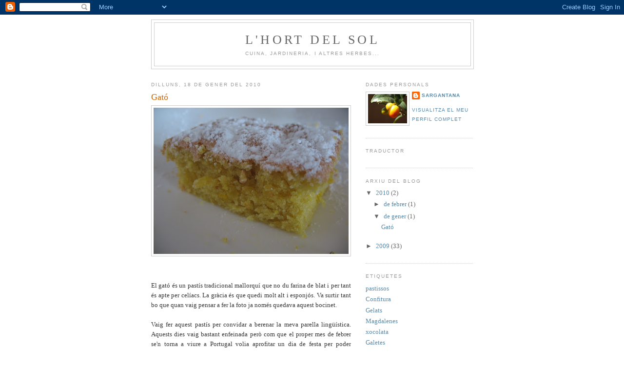

--- FILE ---
content_type: text/html; charset=UTF-8
request_url: https://hortdelsol.blogspot.com/2010/01/gato.html
body_size: 15418
content:
<!DOCTYPE html>
<html dir='ltr'>
<head>
<link href='https://www.blogger.com/static/v1/widgets/2944754296-widget_css_bundle.css' rel='stylesheet' type='text/css'/>
<meta content='text/html; charset=UTF-8' http-equiv='Content-Type'/>
<meta content='blogger' name='generator'/>
<link href='https://hortdelsol.blogspot.com/favicon.ico' rel='icon' type='image/x-icon'/>
<link href='http://hortdelsol.blogspot.com/2010/01/gato.html' rel='canonical'/>
<link rel="alternate" type="application/atom+xml" title="L&#39;Hort del Sol - Atom" href="https://hortdelsol.blogspot.com/feeds/posts/default" />
<link rel="alternate" type="application/rss+xml" title="L&#39;Hort del Sol - RSS" href="https://hortdelsol.blogspot.com/feeds/posts/default?alt=rss" />
<link rel="service.post" type="application/atom+xml" title="L&#39;Hort del Sol - Atom" href="https://www.blogger.com/feeds/8722665415389652473/posts/default" />

<link rel="alternate" type="application/atom+xml" title="L&#39;Hort del Sol - Atom" href="https://hortdelsol.blogspot.com/feeds/2764420373200411765/comments/default" />
<!--Can't find substitution for tag [blog.ieCssRetrofitLinks]-->
<link href='https://blogger.googleusercontent.com/img/b/R29vZ2xl/AVvXsEgQIb58IXazXQmH5mjFb4PE4bc5fR6zTxwu0l7NSXiszkn1MGm5fWuOsrs2Z6hYqbW0ODFWotG0Si9nGARZKLMoOwgxRBZk0QIC1pyJIws5P0kAVvcF9yLsGw7UrrBGhBISWQj537g_Ww/s400/Noces+010.jpg' rel='image_src'/>
<meta content='http://hortdelsol.blogspot.com/2010/01/gato.html' property='og:url'/>
<meta content='Gató' property='og:title'/>
<meta content='El gató és un pastís tradicional mallorquí que no du farina de blat i per tant és apte per celíacs. La gràcia és que quedi molt alt i esponj...' property='og:description'/>
<meta content='https://blogger.googleusercontent.com/img/b/R29vZ2xl/AVvXsEgQIb58IXazXQmH5mjFb4PE4bc5fR6zTxwu0l7NSXiszkn1MGm5fWuOsrs2Z6hYqbW0ODFWotG0Si9nGARZKLMoOwgxRBZk0QIC1pyJIws5P0kAVvcF9yLsGw7UrrBGhBISWQj537g_Ww/w1200-h630-p-k-no-nu/Noces+010.jpg' property='og:image'/>
<title>L'Hort del Sol: Gató</title>
<style id='page-skin-1' type='text/css'><!--
/*
-----------------------------------------------
Blogger Template Style
Name:     Minima
Date:     26 Feb 2004
Updated by: Blogger Team
----------------------------------------------- */
/* Use this with templates/template-twocol.html */
body {
background:#ffffff;
margin:0;
color:#333333;
font:x-small Georgia Serif;
font-size/* */:/**/small;
font-size: /**/small;
text-align: center;
}
a:link {
color:#5588aa;
text-decoration:none;
}
a:visited {
color:#999999;
text-decoration:none;
}
a:hover {
color:#cc6600;
text-decoration:underline;
}
a img {
border-width:0;
}
/* Header
-----------------------------------------------
*/
#header-wrapper {
width:660px;
margin:0 auto 10px;
border:1px solid #cccccc;
}
#header-inner {
background-position: center;
margin-left: auto;
margin-right: auto;
}
#header {
margin: 5px;
border: 1px solid #cccccc;
text-align: center;
color:#666666;
}
#header h1 {
margin:5px 5px 0;
padding:15px 20px .25em;
line-height:1.2em;
text-transform:uppercase;
letter-spacing:.2em;
font: normal normal 200% Georgia, Serif;
}
#header a {
color:#666666;
text-decoration:none;
}
#header a:hover {
color:#666666;
}
#header .description {
margin:0 5px 5px;
padding:0 20px 15px;
max-width:700px;
text-transform:uppercase;
letter-spacing:.2em;
line-height: 1.4em;
font: normal normal 78% 'Trebuchet MS', Trebuchet, Arial, Verdana, Sans-serif;
color: #999999;
}
#header img {
margin-left: auto;
margin-right: auto;
}
/* Outer-Wrapper
----------------------------------------------- */
#outer-wrapper {
width: 660px;
margin:0 auto;
padding:10px;
text-align:left;
font: normal normal 100% Georgia, Serif;
}
#main-wrapper {
width: 410px;
float: left;
word-wrap: break-word; /* fix for long text breaking sidebar float in IE */
overflow: hidden;     /* fix for long non-text content breaking IE sidebar float */
}
#sidebar-wrapper {
width: 220px;
float: right;
word-wrap: break-word; /* fix for long text breaking sidebar float in IE */
overflow: hidden;      /* fix for long non-text content breaking IE sidebar float */
}
/* Headings
----------------------------------------------- */
h2 {
margin:1.5em 0 .75em;
font:normal normal 78% 'Trebuchet MS',Trebuchet,Arial,Verdana,Sans-serif;
line-height: 1.4em;
text-transform:uppercase;
letter-spacing:.2em;
color:#999999;
}
/* Posts
-----------------------------------------------
*/
h2.date-header {
margin:1.5em 0 .5em;
}
.post {
margin:.5em 0 1.5em;
border-bottom:1px dotted #cccccc;
padding-bottom:1.5em;
}
.post h3 {
margin:.25em 0 0;
padding:0 0 4px;
font-size:140%;
font-weight:normal;
line-height:1.4em;
color:#cc6600;
}
.post h3 a, .post h3 a:visited, .post h3 strong {
display:block;
text-decoration:none;
color:#cc6600;
font-weight:normal;
}
.post h3 strong, .post h3 a:hover {
color:#333333;
}
.post-body {
margin:0 0 .75em;
line-height:1.6em;
}
.post-body blockquote {
line-height:1.3em;
}
.post-footer {
margin: .75em 0;
color:#999999;
text-transform:uppercase;
letter-spacing:.1em;
font: normal normal 78% 'Trebuchet MS', Trebuchet, Arial, Verdana, Sans-serif;
line-height: 1.4em;
}
.comment-link {
margin-left:.6em;
}
.post img, table.tr-caption-container {
padding:4px;
border:1px solid #cccccc;
}
.tr-caption-container img {
border: none;
padding: 0;
}
.post blockquote {
margin:1em 20px;
}
.post blockquote p {
margin:.75em 0;
}
/* Comments
----------------------------------------------- */
#comments h4 {
margin:1em 0;
font-weight: bold;
line-height: 1.4em;
text-transform:uppercase;
letter-spacing:.2em;
color: #999999;
}
#comments-block {
margin:1em 0 1.5em;
line-height:1.6em;
}
#comments-block .comment-author {
margin:.5em 0;
}
#comments-block .comment-body {
margin:.25em 0 0;
}
#comments-block .comment-footer {
margin:-.25em 0 2em;
line-height: 1.4em;
text-transform:uppercase;
letter-spacing:.1em;
}
#comments-block .comment-body p {
margin:0 0 .75em;
}
.deleted-comment {
font-style:italic;
color:gray;
}
#blog-pager-newer-link {
float: left;
}
#blog-pager-older-link {
float: right;
}
#blog-pager {
text-align: center;
}
.feed-links {
clear: both;
line-height: 2.5em;
}
/* Sidebar Content
----------------------------------------------- */
.sidebar {
color: #666666;
line-height: 1.5em;
}
.sidebar ul {
list-style:none;
margin:0 0 0;
padding:0 0 0;
}
.sidebar li {
margin:0;
padding-top:0;
padding-right:0;
padding-bottom:.25em;
padding-left:15px;
text-indent:-15px;
line-height:1.5em;
}
.sidebar .widget, .main .widget {
border-bottom:1px dotted #cccccc;
margin:0 0 1.5em;
padding:0 0 1.5em;
}
.main .Blog {
border-bottom-width: 0;
}
/* Profile
----------------------------------------------- */
.profile-img {
float: left;
margin-top: 0;
margin-right: 5px;
margin-bottom: 5px;
margin-left: 0;
padding: 4px;
border: 1px solid #cccccc;
}
.profile-data {
margin:0;
text-transform:uppercase;
letter-spacing:.1em;
font: normal normal 78% 'Trebuchet MS', Trebuchet, Arial, Verdana, Sans-serif;
color: #999999;
font-weight: bold;
line-height: 1.6em;
}
.profile-datablock {
margin:.5em 0 .5em;
}
.profile-textblock {
margin: 0.5em 0;
line-height: 1.6em;
}
.profile-link {
font: normal normal 78% 'Trebuchet MS', Trebuchet, Arial, Verdana, Sans-serif;
text-transform: uppercase;
letter-spacing: .1em;
}
/* Footer
----------------------------------------------- */
#footer {
width:660px;
clear:both;
margin:0 auto;
padding-top:15px;
line-height: 1.6em;
text-transform:uppercase;
letter-spacing:.1em;
text-align: center;
}

--></style>
<link href='https://www.blogger.com/dyn-css/authorization.css?targetBlogID=8722665415389652473&amp;zx=bd91b598-2f25-47da-a7a5-a210328e717a' media='none' onload='if(media!=&#39;all&#39;)media=&#39;all&#39;' rel='stylesheet'/><noscript><link href='https://www.blogger.com/dyn-css/authorization.css?targetBlogID=8722665415389652473&amp;zx=bd91b598-2f25-47da-a7a5-a210328e717a' rel='stylesheet'/></noscript>
<meta name='google-adsense-platform-account' content='ca-host-pub-1556223355139109'/>
<meta name='google-adsense-platform-domain' content='blogspot.com'/>

</head>
<body>
<div class='navbar section' id='navbar'><div class='widget Navbar' data-version='1' id='Navbar1'><script type="text/javascript">
    function setAttributeOnload(object, attribute, val) {
      if(window.addEventListener) {
        window.addEventListener('load',
          function(){ object[attribute] = val; }, false);
      } else {
        window.attachEvent('onload', function(){ object[attribute] = val; });
      }
    }
  </script>
<div id="navbar-iframe-container"></div>
<script type="text/javascript" src="https://apis.google.com/js/platform.js"></script>
<script type="text/javascript">
      gapi.load("gapi.iframes:gapi.iframes.style.bubble", function() {
        if (gapi.iframes && gapi.iframes.getContext) {
          gapi.iframes.getContext().openChild({
              url: 'https://www.blogger.com/navbar/8722665415389652473?po\x3d2764420373200411765\x26origin\x3dhttps://hortdelsol.blogspot.com',
              where: document.getElementById("navbar-iframe-container"),
              id: "navbar-iframe"
          });
        }
      });
    </script><script type="text/javascript">
(function() {
var script = document.createElement('script');
script.type = 'text/javascript';
script.src = '//pagead2.googlesyndication.com/pagead/js/google_top_exp.js';
var head = document.getElementsByTagName('head')[0];
if (head) {
head.appendChild(script);
}})();
</script>
</div></div>
<div id='outer-wrapper'><div id='wrap2'>
<!-- skip links for text browsers -->
<span id='skiplinks' style='display:none;'>
<a href='#main'>skip to main </a> |
      <a href='#sidebar'>skip to sidebar</a>
</span>
<div id='header-wrapper'>
<div class='header section' id='header'><div class='widget Header' data-version='1' id='Header1'>
<div id='header-inner'>
<div class='titlewrapper'>
<h1 class='title'>
<a href='https://hortdelsol.blogspot.com/'>
L'Hort del Sol
</a>
</h1>
</div>
<div class='descriptionwrapper'>
<p class='description'><span>Cuina, jardineria, i altres herbes...</span></p>
</div>
</div>
</div></div>
</div>
<div id='content-wrapper'>
<div id='crosscol-wrapper' style='text-align:center'>
<div class='crosscol no-items section' id='crosscol'></div>
</div>
<div id='main-wrapper'>
<div class='main section' id='main'><div class='widget Blog' data-version='1' id='Blog1'>
<div class='blog-posts hfeed'>

          <div class="date-outer">
        
<h2 class='date-header'><span>dilluns, 18 de gener del 2010</span></h2>

          <div class="date-posts">
        
<div class='post-outer'>
<div class='post hentry uncustomized-post-template' itemprop='blogPost' itemscope='itemscope' itemtype='http://schema.org/BlogPosting'>
<meta content='https://blogger.googleusercontent.com/img/b/R29vZ2xl/AVvXsEgQIb58IXazXQmH5mjFb4PE4bc5fR6zTxwu0l7NSXiszkn1MGm5fWuOsrs2Z6hYqbW0ODFWotG0Si9nGARZKLMoOwgxRBZk0QIC1pyJIws5P0kAVvcF9yLsGw7UrrBGhBISWQj537g_Ww/s400/Noces+010.jpg' itemprop='image_url'/>
<meta content='8722665415389652473' itemprop='blogId'/>
<meta content='2764420373200411765' itemprop='postId'/>
<a name='2764420373200411765'></a>
<h3 class='post-title entry-title' itemprop='name'>
Gató
</h3>
<div class='post-header'>
<div class='post-header-line-1'></div>
</div>
<div class='post-body entry-content' id='post-body-2764420373200411765' itemprop='description articleBody'>
<a href="https://blogger.googleusercontent.com/img/b/R29vZ2xl/AVvXsEgQIb58IXazXQmH5mjFb4PE4bc5fR6zTxwu0l7NSXiszkn1MGm5fWuOsrs2Z6hYqbW0ODFWotG0Si9nGARZKLMoOwgxRBZk0QIC1pyJIws5P0kAVvcF9yLsGw7UrrBGhBISWQj537g_Ww/s1600-h/Noces+010.jpg" onblur="try {parent.deselectBloggerImageGracefully();} catch(e) {}"><img alt="" border="0" id="BLOGGER_PHOTO_ID_5428197732661012578" src="https://blogger.googleusercontent.com/img/b/R29vZ2xl/AVvXsEgQIb58IXazXQmH5mjFb4PE4bc5fR6zTxwu0l7NSXiszkn1MGm5fWuOsrs2Z6hYqbW0ODFWotG0Si9nGARZKLMoOwgxRBZk0QIC1pyJIws5P0kAVvcF9yLsGw7UrrBGhBISWQj537g_Ww/s400/Noces+010.jpg" style="margin: 0px auto 10px; display: block; text-align: center; cursor: pointer; width: 400px; height: 300px;" /></a><br /><div style="text-align: justify;"><br />El gató és un pastís tradicional mallorquí que no du farina de blat i per tant és apte per celíacs. La gràcia és que quedi molt alt i esponjós. Va surtir tant bo que quan vaig pensar a fer la foto ja només quedava aquest bocinet.<br /><br />Vaig fer aquest pastís per convidar a berenar la meva parella lingüística.  Aquests dies vaig bastant enfeinada però com que el proper mes de febrer se'n torna a viure a Portugal volia aprofitar un dia de festa per poder passaruna bona estona parlant tranquil&#183;lament per si no teníem temps de tornar a quedar.<br /><br />Ingredients:<br />200 grams de farina d'ametla<br />200 grams de sucre<br />6 ous<br />la pell d'una llimona ratllada<br />1 culleradeta de llevat de París<br /><br />Primer de tot hem de separar els blanc del vermell d'ou. Mesclarem el sucre amb els vermells fins que quedi con una crema i hi afegirem l'ametla picada i la pell de llimona ratllada. i el  llevat Llavors hem de pujar els blancs a punt de neu i mesclar-ho amb la resta mirant que no baixin els blancs. Ho hem de coure entre 20 minuts i mitja hora amb el forn a 180 graus.<br /><br />El gató se sol menjar acompanyat de gelat. Com que aquest dies fa bastant de fred el vaig acompanyar amb un te de llimona ben calentó. El te de llimona és una beguda típica de Portugal, hauré de penjar la recepta un altre dia perquè és boníssim.<br /></div>
<div style='clear: both;'></div>
</div>
<div class='post-footer'>
<div class='post-footer-line post-footer-line-1'>
<span class='post-author vcard'>
Publicat per
<span class='fn' itemprop='author' itemscope='itemscope' itemtype='http://schema.org/Person'>
<meta content='https://www.blogger.com/profile/03843085264127322803' itemprop='url'/>
<a class='g-profile' href='https://www.blogger.com/profile/03843085264127322803' rel='author' title='author profile'>
<span itemprop='name'>Sargantana</span>
</a>
</span>
</span>
<span class='post-timestamp'>
a
<meta content='http://hortdelsol.blogspot.com/2010/01/gato.html' itemprop='url'/>
<a class='timestamp-link' href='https://hortdelsol.blogspot.com/2010/01/gato.html' rel='bookmark' title='permanent link'><abbr class='published' itemprop='datePublished' title='2010-01-18T21:35:00+01:00'>21:35</abbr></a>
</span>
<span class='post-comment-link'>
</span>
<span class='post-icons'>
<span class='item-action'>
<a href='https://www.blogger.com/email-post/8722665415389652473/2764420373200411765' title='Enviar missatge per correu electrònic'>
<img alt='' class='icon-action' height='13' src='https://resources.blogblog.com/img/icon18_email.gif' width='18'/>
</a>
</span>
<span class='item-control blog-admin pid-958811456'>
<a href='https://www.blogger.com/post-edit.g?blogID=8722665415389652473&postID=2764420373200411765&from=pencil' title='Modificar el missatge'>
<img alt='' class='icon-action' height='18' src='https://resources.blogblog.com/img/icon18_edit_allbkg.gif' width='18'/>
</a>
</span>
</span>
<div class='post-share-buttons goog-inline-block'>
</div>
</div>
<div class='post-footer-line post-footer-line-2'>
<span class='post-labels'>
Etiquetes de comentaris:
<a href='https://hortdelsol.blogspot.com/search/label/pastissos' rel='tag'>pastissos</a>
</span>
</div>
<div class='post-footer-line post-footer-line-3'>
<span class='post-location'>
</span>
</div>
</div>
</div>
<div class='comments' id='comments'>
<a name='comments'></a>
<h4>5 comentaris:</h4>
<div class='comments-content'>
<script async='async' src='' type='text/javascript'></script>
<script type='text/javascript'>
    (function() {
      var items = null;
      var msgs = null;
      var config = {};

// <![CDATA[
      var cursor = null;
      if (items && items.length > 0) {
        cursor = parseInt(items[items.length - 1].timestamp) + 1;
      }

      var bodyFromEntry = function(entry) {
        var text = (entry &&
                    ((entry.content && entry.content.$t) ||
                     (entry.summary && entry.summary.$t))) ||
            '';
        if (entry && entry.gd$extendedProperty) {
          for (var k in entry.gd$extendedProperty) {
            if (entry.gd$extendedProperty[k].name == 'blogger.contentRemoved') {
              return '<span class="deleted-comment">' + text + '</span>';
            }
          }
        }
        return text;
      }

      var parse = function(data) {
        cursor = null;
        var comments = [];
        if (data && data.feed && data.feed.entry) {
          for (var i = 0, entry; entry = data.feed.entry[i]; i++) {
            var comment = {};
            // comment ID, parsed out of the original id format
            var id = /blog-(\d+).post-(\d+)/.exec(entry.id.$t);
            comment.id = id ? id[2] : null;
            comment.body = bodyFromEntry(entry);
            comment.timestamp = Date.parse(entry.published.$t) + '';
            if (entry.author && entry.author.constructor === Array) {
              var auth = entry.author[0];
              if (auth) {
                comment.author = {
                  name: (auth.name ? auth.name.$t : undefined),
                  profileUrl: (auth.uri ? auth.uri.$t : undefined),
                  avatarUrl: (auth.gd$image ? auth.gd$image.src : undefined)
                };
              }
            }
            if (entry.link) {
              if (entry.link[2]) {
                comment.link = comment.permalink = entry.link[2].href;
              }
              if (entry.link[3]) {
                var pid = /.*comments\/default\/(\d+)\?.*/.exec(entry.link[3].href);
                if (pid && pid[1]) {
                  comment.parentId = pid[1];
                }
              }
            }
            comment.deleteclass = 'item-control blog-admin';
            if (entry.gd$extendedProperty) {
              for (var k in entry.gd$extendedProperty) {
                if (entry.gd$extendedProperty[k].name == 'blogger.itemClass') {
                  comment.deleteclass += ' ' + entry.gd$extendedProperty[k].value;
                } else if (entry.gd$extendedProperty[k].name == 'blogger.displayTime') {
                  comment.displayTime = entry.gd$extendedProperty[k].value;
                }
              }
            }
            comments.push(comment);
          }
        }
        return comments;
      };

      var paginator = function(callback) {
        if (hasMore()) {
          var url = config.feed + '?alt=json&v=2&orderby=published&reverse=false&max-results=50';
          if (cursor) {
            url += '&published-min=' + new Date(cursor).toISOString();
          }
          window.bloggercomments = function(data) {
            var parsed = parse(data);
            cursor = parsed.length < 50 ? null
                : parseInt(parsed[parsed.length - 1].timestamp) + 1
            callback(parsed);
            window.bloggercomments = null;
          }
          url += '&callback=bloggercomments';
          var script = document.createElement('script');
          script.type = 'text/javascript';
          script.src = url;
          document.getElementsByTagName('head')[0].appendChild(script);
        }
      };
      var hasMore = function() {
        return !!cursor;
      };
      var getMeta = function(key, comment) {
        if ('iswriter' == key) {
          var matches = !!comment.author
              && comment.author.name == config.authorName
              && comment.author.profileUrl == config.authorUrl;
          return matches ? 'true' : '';
        } else if ('deletelink' == key) {
          return config.baseUri + '/comment/delete/'
               + config.blogId + '/' + comment.id;
        } else if ('deleteclass' == key) {
          return comment.deleteclass;
        }
        return '';
      };

      var replybox = null;
      var replyUrlParts = null;
      var replyParent = undefined;

      var onReply = function(commentId, domId) {
        if (replybox == null) {
          // lazily cache replybox, and adjust to suit this style:
          replybox = document.getElementById('comment-editor');
          if (replybox != null) {
            replybox.height = '250px';
            replybox.style.display = 'block';
            replyUrlParts = replybox.src.split('#');
          }
        }
        if (replybox && (commentId !== replyParent)) {
          replybox.src = '';
          document.getElementById(domId).insertBefore(replybox, null);
          replybox.src = replyUrlParts[0]
              + (commentId ? '&parentID=' + commentId : '')
              + '#' + replyUrlParts[1];
          replyParent = commentId;
        }
      };

      var hash = (window.location.hash || '#').substring(1);
      var startThread, targetComment;
      if (/^comment-form_/.test(hash)) {
        startThread = hash.substring('comment-form_'.length);
      } else if (/^c[0-9]+$/.test(hash)) {
        targetComment = hash.substring(1);
      }

      // Configure commenting API:
      var configJso = {
        'maxDepth': config.maxThreadDepth
      };
      var provider = {
        'id': config.postId,
        'data': items,
        'loadNext': paginator,
        'hasMore': hasMore,
        'getMeta': getMeta,
        'onReply': onReply,
        'rendered': true,
        'initComment': targetComment,
        'initReplyThread': startThread,
        'config': configJso,
        'messages': msgs
      };

      var render = function() {
        if (window.goog && window.goog.comments) {
          var holder = document.getElementById('comment-holder');
          window.goog.comments.render(holder, provider);
        }
      };

      // render now, or queue to render when library loads:
      if (window.goog && window.goog.comments) {
        render();
      } else {
        window.goog = window.goog || {};
        window.goog.comments = window.goog.comments || {};
        window.goog.comments.loadQueue = window.goog.comments.loadQueue || [];
        window.goog.comments.loadQueue.push(render);
      }
    })();
// ]]>
  </script>
<div id='comment-holder'>
<div class="comment-thread toplevel-thread"><ol id="top-ra"><li class="comment" id="c1420568110234270902"><div class="avatar-image-container"><img src="//blogger.googleusercontent.com/img/b/R29vZ2xl/AVvXsEg5O7JXKnlQlpxnugQ96RT68-pX_jQE5_z0fRuUt0RSsHcN-RN88WKIPTzei0uO3S3CJJ5K78irRsMvFGBd47Awg-mzdZr4IGUBSHfJkcDaoWhgQIK9OLz0jewJth2ZVpQ/s45-c/P1010786.JPG" alt=""/></div><div class="comment-block"><div class="comment-header"><cite class="user"><a href="https://www.blogger.com/profile/14625795564948241177" rel="nofollow">La cuina vermella</a></cite><span class="icon user "></span><span class="datetime secondary-text"><a rel="nofollow" href="https://hortdelsol.blogspot.com/2010/01/gato.html?showComment=1263887392362#c1420568110234270902">19 de gener del 2010, a les 8:49</a></span></div><p class="comment-content">Sargantaneta, jo vull menjar el teu gató, en el teu hort, amb el sol tocant-me a la cara, càlid i energètic. Un petó.</p><span class="comment-actions secondary-text"><a class="comment-reply" target="_self" data-comment-id="1420568110234270902">Respon</a><span class="item-control blog-admin blog-admin pid-2135917374"><a target="_self" href="https://www.blogger.com/comment/delete/8722665415389652473/1420568110234270902">Elimina</a></span></span></div><div class="comment-replies"><div id="c1420568110234270902-rt" class="comment-thread inline-thread hidden"><span class="thread-toggle thread-expanded"><span class="thread-arrow"></span><span class="thread-count"><a target="_self">Respostes</a></span></span><ol id="c1420568110234270902-ra" class="thread-chrome thread-expanded"><div></div><div id="c1420568110234270902-continue" class="continue"><a class="comment-reply" target="_self" data-comment-id="1420568110234270902">Respon</a></div></ol></div></div><div class="comment-replybox-single" id="c1420568110234270902-ce"></div></li><li class="comment" id="c1569214009959154310"><div class="avatar-image-container"><img src="//blogger.googleusercontent.com/img/b/R29vZ2xl/AVvXsEjxF_E1NdMj35h0QYNEBJKKGsbUL3CTPKJMMGjeK5jjoaL2RrYOnd6taFxf61HmOkO3oSaGOu8wD0W3ICkDo1GysB4wO366RnHlHy4Kgp9fw2qBiERH_txFvoGNGF_Kxfc/s45-c/138.JPG" alt=""/></div><div class="comment-block"><div class="comment-header"><cite class="user"><a href="https://www.blogger.com/profile/00006152905509350156" rel="nofollow">Josepb.Menja de bacallà.</a></cite><span class="icon user "></span><span class="datetime secondary-text"><a rel="nofollow" href="https://hortdelsol.blogspot.com/2010/01/gato.html?showComment=1263922367766#c1569214009959154310">19 de gener del 2010, a les 18:32</a></span></div><p class="comment-content">Sargantana; El gató -jo l&#39;he fet i també l&#39;he penjat- és un postre molt bo que queda bé a totes hores... acompanyat amb un té de llimona...deliciós no? Que vaigi de gust Sargantana.</p><span class="comment-actions secondary-text"><a class="comment-reply" target="_self" data-comment-id="1569214009959154310">Respon</a><span class="item-control blog-admin blog-admin pid-710094546"><a target="_self" href="https://www.blogger.com/comment/delete/8722665415389652473/1569214009959154310">Elimina</a></span></span></div><div class="comment-replies"><div id="c1569214009959154310-rt" class="comment-thread inline-thread hidden"><span class="thread-toggle thread-expanded"><span class="thread-arrow"></span><span class="thread-count"><a target="_self">Respostes</a></span></span><ol id="c1569214009959154310-ra" class="thread-chrome thread-expanded"><div></div><div id="c1569214009959154310-continue" class="continue"><a class="comment-reply" target="_self" data-comment-id="1569214009959154310">Respon</a></div></ol></div></div><div class="comment-replybox-single" id="c1569214009959154310-ce"></div></li><li class="comment" id="c6234830528074327098"><div class="avatar-image-container"><img src="//blogger.googleusercontent.com/img/b/R29vZ2xl/AVvXsEjwUHsod_lTqdtpuvphfo9H6zcd3lAlygMQME6IFVJsy86pJLC2A5oMlN_kL95Peb5IZEOp0zQypSEsj6J9qIxqXXmcYbyuEgoL3eo6l37uYiGu0K2U0g5p_CKy88WxQQ/s45-c/Girona.jpg" alt=""/></div><div class="comment-block"><div class="comment-header"><cite class="user"><a href="https://www.blogger.com/profile/18278122677850499132" rel="nofollow">Mercè</a></cite><span class="icon user "></span><span class="datetime secondary-text"><a rel="nofollow" href="https://hortdelsol.blogspot.com/2010/01/gato.html?showComment=1263951053867#c6234830528074327098">20 de gener del 2010, a les 2:30</a></span></div><p class="comment-content">Sargantana, bon any!!<br>No m&#39;estranya que volés aquest gató! Amb la pinta que fa... :)<br>Petons!</p><span class="comment-actions secondary-text"><a class="comment-reply" target="_self" data-comment-id="6234830528074327098">Respon</a><span class="item-control blog-admin blog-admin pid-1695180592"><a target="_self" href="https://www.blogger.com/comment/delete/8722665415389652473/6234830528074327098">Elimina</a></span></span></div><div class="comment-replies"><div id="c6234830528074327098-rt" class="comment-thread inline-thread hidden"><span class="thread-toggle thread-expanded"><span class="thread-arrow"></span><span class="thread-count"><a target="_self">Respostes</a></span></span><ol id="c6234830528074327098-ra" class="thread-chrome thread-expanded"><div></div><div id="c6234830528074327098-continue" class="continue"><a class="comment-reply" target="_self" data-comment-id="6234830528074327098">Respon</a></div></ol></div></div><div class="comment-replybox-single" id="c6234830528074327098-ce"></div></li><li class="comment" id="c2153188537856338922"><div class="avatar-image-container"><img src="//www.blogger.com/img/blogger_logo_round_35.png" alt=""/></div><div class="comment-block"><div class="comment-header"><cite class="user"><a href="https://www.blogger.com/profile/07881401957154179773" rel="nofollow">illetapitita</a></cite><span class="icon user "></span><span class="datetime secondary-text"><a rel="nofollow" href="https://hortdelsol.blogspot.com/2010/01/gato.html?showComment=1263989115258#c2153188537856338922">20 de gener del 2010, a les 13:05</a></span></div><p class="comment-content">Si que debia ser bo si!<br>Fa molt bona pinta i amb raò va volar!<br>Una abraçada!</p><span class="comment-actions secondary-text"><a class="comment-reply" target="_self" data-comment-id="2153188537856338922">Respon</a><span class="item-control blog-admin blog-admin pid-946974396"><a target="_self" href="https://www.blogger.com/comment/delete/8722665415389652473/2153188537856338922">Elimina</a></span></span></div><div class="comment-replies"><div id="c2153188537856338922-rt" class="comment-thread inline-thread hidden"><span class="thread-toggle thread-expanded"><span class="thread-arrow"></span><span class="thread-count"><a target="_self">Respostes</a></span></span><ol id="c2153188537856338922-ra" class="thread-chrome thread-expanded"><div></div><div id="c2153188537856338922-continue" class="continue"><a class="comment-reply" target="_self" data-comment-id="2153188537856338922">Respon</a></div></ol></div></div><div class="comment-replybox-single" id="c2153188537856338922-ce"></div></li><li class="comment" id="c407271598297336683"><div class="avatar-image-container"><img src="//blogger.googleusercontent.com/img/b/R29vZ2xl/AVvXsEjpmxsp9Z-GPd8Q2GTqJ74_v7YsrAn3UA3qrvkMARqIe3ZOO5KQm_YDSEpuYgGZY1wic8tr3oB9umam5eAsZ1KUnBoEU7m1eA0Goq-UZKhhVaASw_ehKGSyKWapmP7cTA/s45-c/*" alt=""/></div><div class="comment-block"><div class="comment-header"><cite class="user"><a href="https://www.blogger.com/profile/18294636726234948151" rel="nofollow">MªJose-Dit i Fet</a></cite><span class="icon user "></span><span class="datetime secondary-text"><a rel="nofollow" href="https://hortdelsol.blogspot.com/2010/01/gato.html?showComment=1264806649377#c407271598297336683">30 de gener del 2010, a les 0:10</a></span></div><p class="comment-content">Dono fe de que aquest bescuit és una delicia...ummmm...petonets</p><span class="comment-actions secondary-text"><a class="comment-reply" target="_self" data-comment-id="407271598297336683">Respon</a><span class="item-control blog-admin blog-admin pid-1918686680"><a target="_self" href="https://www.blogger.com/comment/delete/8722665415389652473/407271598297336683">Elimina</a></span></span></div><div class="comment-replies"><div id="c407271598297336683-rt" class="comment-thread inline-thread hidden"><span class="thread-toggle thread-expanded"><span class="thread-arrow"></span><span class="thread-count"><a target="_self">Respostes</a></span></span><ol id="c407271598297336683-ra" class="thread-chrome thread-expanded"><div></div><div id="c407271598297336683-continue" class="continue"><a class="comment-reply" target="_self" data-comment-id="407271598297336683">Respon</a></div></ol></div></div><div class="comment-replybox-single" id="c407271598297336683-ce"></div></li></ol><div id="top-continue" class="continue"><a class="comment-reply" target="_self">Afegeix un comentari</a></div><div class="comment-replybox-thread" id="top-ce"></div><div class="loadmore hidden" data-post-id="2764420373200411765"><a target="_self">Carrega&#39;n més...</a></div></div>
</div>
</div>
<p class='comment-footer'>
<div class='comment-form'>
<a name='comment-form'></a>
<p>
</p>
<a href='https://www.blogger.com/comment/frame/8722665415389652473?po=2764420373200411765&hl=ca&saa=85391&origin=https://hortdelsol.blogspot.com' id='comment-editor-src'></a>
<iframe allowtransparency='true' class='blogger-iframe-colorize blogger-comment-from-post' frameborder='0' height='410px' id='comment-editor' name='comment-editor' src='' width='100%'></iframe>
<script src='https://www.blogger.com/static/v1/jsbin/2830521187-comment_from_post_iframe.js' type='text/javascript'></script>
<script type='text/javascript'>
      BLOG_CMT_createIframe('https://www.blogger.com/rpc_relay.html');
    </script>
</div>
</p>
<div id='backlinks-container'>
<div id='Blog1_backlinks-container'>
</div>
</div>
</div>
</div>

        </div></div>
      
</div>
<div class='blog-pager' id='blog-pager'>
<span id='blog-pager-newer-link'>
<a class='blog-pager-newer-link' href='https://hortdelsol.blogspot.com/2010/02/llenguado-la-papillota.html' id='Blog1_blog-pager-newer-link' title='Entrada més recent'>Entrada més recent</a>
</span>
<span id='blog-pager-older-link'>
<a class='blog-pager-older-link' href='https://hortdelsol.blogspot.com/2009/12/galetes-de-vitrall.html' id='Blog1_blog-pager-older-link' title='Entrada més antiga'>Entrada més antiga</a>
</span>
<a class='home-link' href='https://hortdelsol.blogspot.com/'>Inici</a>
</div>
<div class='clear'></div>
<div class='post-feeds'>
<div class='feed-links'>
Subscriure's a:
<a class='feed-link' href='https://hortdelsol.blogspot.com/feeds/2764420373200411765/comments/default' target='_blank' type='application/atom+xml'>Comentaris del missatge (Atom)</a>
</div>
</div>
</div></div>
</div>
<div id='sidebar-wrapper'>
<div class='sidebar section' id='sidebar'><div class='widget Profile' data-version='1' id='Profile2'>
<h2>Dades personals</h2>
<div class='widget-content'>
<a href='https://www.blogger.com/profile/03843085264127322803'><img alt='La meva foto' class='profile-img' height='60' src='//1.bp.blogspot.com/_XBXLEGocChc/SWB2fvkU2_I/AAAAAAAAAAM/u5xUYs0SId0/S220-s80/imatge+141.jpg' width='80'/></a>
<dl class='profile-datablock'>
<dt class='profile-data'>
<a class='profile-name-link g-profile' href='https://www.blogger.com/profile/03843085264127322803' rel='author' style='background-image: url(//www.blogger.com/img/logo-16.png);'>
Sargantana
</a>
</dt>
</dl>
<a class='profile-link' href='https://www.blogger.com/profile/03843085264127322803' rel='author'>Visualitza el meu perfil complet</a>
<div class='clear'></div>
</div>
</div><div class='widget HTML' data-version='1' id='HTML1'>
<h2 class='title'>Traductor</h2>
<div class='widget-content'>
<script src="//www.gmodules.com/ig/ifr?url=http://www.google.com/ig/modules/translatemypage.xml&amp;up_source_language=ca&amp;w=160&amp;h=60&amp;title&amp;border&amp;output=js"></script>
</div>
<div class='clear'></div>
</div><div class='widget BlogArchive' data-version='1' id='BlogArchive2'>
<h2>Arxiu del blog</h2>
<div class='widget-content'>
<div id='ArchiveList'>
<div id='BlogArchive2_ArchiveList'>
<ul class='hierarchy'>
<li class='archivedate expanded'>
<a class='toggle' href='javascript:void(0)'>
<span class='zippy toggle-open'>

        &#9660;&#160;
      
</span>
</a>
<a class='post-count-link' href='https://hortdelsol.blogspot.com/2010/'>
2010
</a>
<span class='post-count' dir='ltr'>(2)</span>
<ul class='hierarchy'>
<li class='archivedate collapsed'>
<a class='toggle' href='javascript:void(0)'>
<span class='zippy'>

        &#9658;&#160;
      
</span>
</a>
<a class='post-count-link' href='https://hortdelsol.blogspot.com/2010/02/'>
de febrer
</a>
<span class='post-count' dir='ltr'>(1)</span>
</li>
</ul>
<ul class='hierarchy'>
<li class='archivedate expanded'>
<a class='toggle' href='javascript:void(0)'>
<span class='zippy toggle-open'>

        &#9660;&#160;
      
</span>
</a>
<a class='post-count-link' href='https://hortdelsol.blogspot.com/2010/01/'>
de gener
</a>
<span class='post-count' dir='ltr'>(1)</span>
<ul class='posts'>
<li><a href='https://hortdelsol.blogspot.com/2010/01/gato.html'>Gató</a></li>
</ul>
</li>
</ul>
</li>
</ul>
<ul class='hierarchy'>
<li class='archivedate collapsed'>
<a class='toggle' href='javascript:void(0)'>
<span class='zippy'>

        &#9658;&#160;
      
</span>
</a>
<a class='post-count-link' href='https://hortdelsol.blogspot.com/2009/'>
2009
</a>
<span class='post-count' dir='ltr'>(33)</span>
<ul class='hierarchy'>
<li class='archivedate collapsed'>
<a class='toggle' href='javascript:void(0)'>
<span class='zippy'>

        &#9658;&#160;
      
</span>
</a>
<a class='post-count-link' href='https://hortdelsol.blogspot.com/2009/12/'>
de desembre
</a>
<span class='post-count' dir='ltr'>(1)</span>
</li>
</ul>
<ul class='hierarchy'>
<li class='archivedate collapsed'>
<a class='toggle' href='javascript:void(0)'>
<span class='zippy'>

        &#9658;&#160;
      
</span>
</a>
<a class='post-count-link' href='https://hortdelsol.blogspot.com/2009/11/'>
de novembre
</a>
<span class='post-count' dir='ltr'>(1)</span>
</li>
</ul>
<ul class='hierarchy'>
<li class='archivedate collapsed'>
<a class='toggle' href='javascript:void(0)'>
<span class='zippy'>

        &#9658;&#160;
      
</span>
</a>
<a class='post-count-link' href='https://hortdelsol.blogspot.com/2009/10/'>
d&#8217;octubre
</a>
<span class='post-count' dir='ltr'>(3)</span>
</li>
</ul>
<ul class='hierarchy'>
<li class='archivedate collapsed'>
<a class='toggle' href='javascript:void(0)'>
<span class='zippy'>

        &#9658;&#160;
      
</span>
</a>
<a class='post-count-link' href='https://hortdelsol.blogspot.com/2009/09/'>
de setembre
</a>
<span class='post-count' dir='ltr'>(1)</span>
</li>
</ul>
<ul class='hierarchy'>
<li class='archivedate collapsed'>
<a class='toggle' href='javascript:void(0)'>
<span class='zippy'>

        &#9658;&#160;
      
</span>
</a>
<a class='post-count-link' href='https://hortdelsol.blogspot.com/2009/07/'>
de juliol
</a>
<span class='post-count' dir='ltr'>(2)</span>
</li>
</ul>
<ul class='hierarchy'>
<li class='archivedate collapsed'>
<a class='toggle' href='javascript:void(0)'>
<span class='zippy'>

        &#9658;&#160;
      
</span>
</a>
<a class='post-count-link' href='https://hortdelsol.blogspot.com/2009/06/'>
de juny
</a>
<span class='post-count' dir='ltr'>(3)</span>
</li>
</ul>
<ul class='hierarchy'>
<li class='archivedate collapsed'>
<a class='toggle' href='javascript:void(0)'>
<span class='zippy'>

        &#9658;&#160;
      
</span>
</a>
<a class='post-count-link' href='https://hortdelsol.blogspot.com/2009/05/'>
de maig
</a>
<span class='post-count' dir='ltr'>(4)</span>
</li>
</ul>
<ul class='hierarchy'>
<li class='archivedate collapsed'>
<a class='toggle' href='javascript:void(0)'>
<span class='zippy'>

        &#9658;&#160;
      
</span>
</a>
<a class='post-count-link' href='https://hortdelsol.blogspot.com/2009/04/'>
d&#8217;abril
</a>
<span class='post-count' dir='ltr'>(5)</span>
</li>
</ul>
<ul class='hierarchy'>
<li class='archivedate collapsed'>
<a class='toggle' href='javascript:void(0)'>
<span class='zippy'>

        &#9658;&#160;
      
</span>
</a>
<a class='post-count-link' href='https://hortdelsol.blogspot.com/2009/03/'>
de març
</a>
<span class='post-count' dir='ltr'>(5)</span>
</li>
</ul>
<ul class='hierarchy'>
<li class='archivedate collapsed'>
<a class='toggle' href='javascript:void(0)'>
<span class='zippy'>

        &#9658;&#160;
      
</span>
</a>
<a class='post-count-link' href='https://hortdelsol.blogspot.com/2009/02/'>
de febrer
</a>
<span class='post-count' dir='ltr'>(4)</span>
</li>
</ul>
<ul class='hierarchy'>
<li class='archivedate collapsed'>
<a class='toggle' href='javascript:void(0)'>
<span class='zippy'>

        &#9658;&#160;
      
</span>
</a>
<a class='post-count-link' href='https://hortdelsol.blogspot.com/2009/01/'>
de gener
</a>
<span class='post-count' dir='ltr'>(4)</span>
</li>
</ul>
</li>
</ul>
</div>
</div>
<div class='clear'></div>
</div>
</div><div class='widget Label' data-version='1' id='Label1'>
<h2>Etiquetes</h2>
<div class='widget-content list-label-widget-content'>
<ul>
<li>
<a dir='ltr' href='https://hortdelsol.blogspot.com/search/label/pastissos'>pastissos</a>
</li>
<li>
<a dir='ltr' href='https://hortdelsol.blogspot.com/search/label/Confitura'>Confitura</a>
</li>
<li>
<a dir='ltr' href='https://hortdelsol.blogspot.com/search/label/Gelats'>Gelats</a>
</li>
<li>
<a dir='ltr' href='https://hortdelsol.blogspot.com/search/label/Magdalenes'>Magdalenes</a>
</li>
<li>
<a dir='ltr' href='https://hortdelsol.blogspot.com/search/label/xocolata'>xocolata</a>
</li>
<li>
<a dir='ltr' href='https://hortdelsol.blogspot.com/search/label/Galetes'>Galetes</a>
</li>
<li>
<a dir='ltr' href='https://hortdelsol.blogspot.com/search/label/coques'>coques</a>
</li>
<li>
<a dir='ltr' href='https://hortdelsol.blogspot.com/search/label/poma'>poma</a>
</li>
<li>
<a dir='ltr' href='https://hortdelsol.blogspot.com/search/label/sopes'>sopes</a>
</li>
<li>
<a dir='ltr' href='https://hortdelsol.blogspot.com/search/label/taronja'>taronja</a>
</li>
<li>
<a dir='ltr' href='https://hortdelsol.blogspot.com/search/label/Arr%C3%B2s'>Arròs</a>
</li>
<li>
<a dir='ltr' href='https://hortdelsol.blogspot.com/search/label/Pastes'>Pastes</a>
</li>
<li>
<a dir='ltr' href='https://hortdelsol.blogspot.com/search/label/Peix'>Peix</a>
</li>
<li>
<a dir='ltr' href='https://hortdelsol.blogspot.com/search/label/Receptes%20de%20la%20Sargantaneta'>Receptes de la Sargantaneta</a>
</li>
<li>
<a dir='ltr' href='https://hortdelsol.blogspot.com/search/label/Reflexions'>Reflexions</a>
</li>
</ul>
<div class='clear'></div>
</div>
</div><div class='widget BlogList' data-version='1' id='BlogList1'>
<h2 class='title'>La meva llista de blogs</h2>
<div class='widget-content'>
<div class='blog-list-container' id='BlogList1_container'>
<ul id='BlogList1_blogs'>
<li style='display: block;'>
<div class='blog-icon'>
<img data-lateloadsrc='https://lh3.googleusercontent.com/blogger_img_proxy/AEn0k_tQBADj_0N8U-HCZ4bRNicvS4XqCDM2-A2k62TzLwbHeMSqDago_J0jcOQRg1eFqjf-8InFPDNYAXe4Jr0_7uxVkNd_egpEfY_i-69eKsxt1Pc8dg=s16-w16-h16' height='16' width='16'/>
</div>
<div class='blog-content'>
<div class='blog-title'>
<a href='http://www.cincoquartosdelaranja.com/' target='_blank'>
Cinco Quartos de Laranja</a>
</div>
<div class='item-content'>
<span class='item-title'>
<a href='http://www.cincoquartosdelaranja.com/2026/01/bacalhau-assado-com-pure-de-feijao-branco-e-cebola-caramelizada.html' target='_blank'>
Bacalhau assado com puré de feijão branco e cebola caramelizada
</a>
</span>
<div class='item-time'>
Fa 1 dia
</div>
</div>
</div>
<div style='clear: both;'></div>
</li>
<li style='display: block;'>
<div class='blog-icon'>
<img data-lateloadsrc='https://lh3.googleusercontent.com/blogger_img_proxy/AEn0k_tP7TwN8n77nsdHv5YekQXnwX1rA64sLuG1yCwKjURVBQT4zcU9nHT0E0fIsBQ4rQCMhb8AIp-7HeNW4wDZH11TAhqDZsQ6KGV382CVm64OBl-nmw=s16-w16-h16' height='16' width='16'/>
</div>
<div class='blog-content'>
<div class='blog-title'>
<a href='http://elcullerotfestuc.blogspot.com/' target='_blank'>
EL CULLEROT FESTUC</a>
</div>
<div class='item-content'>
<span class='item-title'>
<a href='http://elcullerotfestuc.blogspot.com/2025/04/cookies-de-xocolata.html' target='_blank'>
COOKIES DE XOCOLATA
</a>
</span>
<div class='item-time'>
Fa 9 mesos
</div>
</div>
</div>
<div style='clear: both;'></div>
</li>
<li style='display: block;'>
<div class='blog-icon'>
<img data-lateloadsrc='https://lh3.googleusercontent.com/blogger_img_proxy/AEn0k_vKF59MSciuCVTUxKigAZu2AU4qEF1gMbgce01qT9SPwuZ2jDaNsphFUJFq0tb7-WCiUTxn0xA2I4xGoIZsvqf054s-stSPUiKHab4=s16-w16-h16' height='16' width='16'/>
</div>
<div class='blog-content'>
<div class='blog-title'>
<a href='http://delicies.blogspot.com/' target='_blank'>
Delícies del rebost</a>
</div>
<div class='item-content'>
<span class='item-title'>
<a href='http://delicies.blogspot.com/2025/03/pep-salsetes-el-guardia-de-la-cuina.html' target='_blank'>
Pep Salsetes, el guardià de la cuina
</a>
</span>
<div class='item-time'>
Fa 10 mesos
</div>
</div>
</div>
<div style='clear: both;'></div>
</li>
<li style='display: block;'>
<div class='blog-icon'>
<img data-lateloadsrc='https://lh3.googleusercontent.com/blogger_img_proxy/AEn0k_ukhv3YFCEWgNE--SpCzgAKxJF4wOdcVeWa61V8VbHHLjZbdp0MFoKxrnQy0vMf_ibWpgC3-pk0AR_4QN_XBMO2715rXtGc44vSO_9nNAiY=s16-w16-h16' height='16' width='16'/>
</div>
<div class='blog-content'>
<div class='blog-title'>
<a href='http://www.cuinaperllaminers.com/' target='_blank'>
Cuina per llaminers</a>
</div>
<div class='item-content'>
<span class='item-title'>
<a href='http://www.cuinaperllaminers.com/2024/03/tortell-de-rams-2024.html' target='_blank'>
Tortell de Rams 2024
</a>
</span>
<div class='item-time'>
Fa 1 any
</div>
</div>
</div>
<div style='clear: both;'></div>
</li>
<li style='display: block;'>
<div class='blog-icon'>
<img data-lateloadsrc='https://lh3.googleusercontent.com/blogger_img_proxy/AEn0k_uK-1dyvcFAW-vE0zF1jpeh9p7hGWDeVvHKu5bRTGTPik9-MV4mXoH40B9ylh47SUNX5k0SohBDoKkcBV1BIiANnuRLKZM=s16-w16-h16' height='16' width='16'/>
</div>
<div class='blog-content'>
<div class='blog-title'>
<a href='http://blogditifet.com' target='_blank'>
DIT I FET</a>
</div>
<div class='item-content'>
<span class='item-title'>
<a href='http://blogditifet.com/2023/04/profiteroles-lemon-curd.html' target='_blank'>
Profiteroles rellenos de lemon curd &#161;Imposible comer solo uno!
</a>
</span>
<div class='item-time'>
Fa 2 anys
</div>
</div>
</div>
<div style='clear: both;'></div>
</li>
<li style='display: block;'>
<div class='blog-icon'>
<img data-lateloadsrc='https://lh3.googleusercontent.com/blogger_img_proxy/AEn0k_t0FdrEN6L3YfZ-HesMPHqjLaaJ4-T7CrIv1FlL5-7eUl4YK9uwr31va0flz0w7W3Or-7gnVN10aU8tgSHaTOcNYTDVl-YiQz6qiJx21rktecf9QJXzdQ=s16-w16-h16' height='16' width='16'/>
</div>
<div class='blog-content'>
<div class='blog-title'>
<a href='http://eltiempodelamarmota.blogspot.com/' target='_blank'>
el tiempo de la marmota</a>
</div>
<div class='item-content'>
<span class='item-title'>
<a href='http://eltiempodelamarmota.blogspot.com/2018/08/12-pequenos-cambios-on-road.html' target='_blank'>
12 pequeños cambios: on the road
</a>
</span>
<div class='item-time'>
Fa 7 anys
</div>
</div>
</div>
<div style='clear: both;'></div>
</li>
<li style='display: block;'>
<div class='blog-icon'>
<img data-lateloadsrc='https://lh3.googleusercontent.com/blogger_img_proxy/AEn0k_voGqpOCmdU_VS7Z1AA0CaOG63glYHFstHpGEH6m3yAHvFeWK-1XUQwNhJfs-hjvACLRwUYOHwx3-bUFq29NbROxJDLTVA0vjRg1pOVTMxLt18=s16-w16-h16' height='16' width='16'/>
</div>
<div class='blog-content'>
<div class='blog-title'>
<a href='http://menjadebacalla.blogspot.com/' target='_blank'>
Menja de Bacallà</a>
</div>
<div class='item-content'>
<span class='item-title'>
<a href='http://menjadebacalla.blogspot.com/2017/08/no-tinc-por.html' target='_blank'>
No tinc por...
</a>
</span>
<div class='item-time'>
Fa 8 anys
</div>
</div>
</div>
<div style='clear: both;'></div>
</li>
<li style='display: block;'>
<div class='blog-icon'>
<img data-lateloadsrc='https://lh3.googleusercontent.com/blogger_img_proxy/AEn0k_v-R28L6pYzeJzjk94od_rMHBzwh_owbbvoyZnGvAraAVsckCeBaW8PSg9Zpjjp94j9xLedfeJ9OKzmotZI6BQL_qttRjnnL8cT6eLaIuGOBg=s16-w16-h16' height='16' width='16'/>
</div>
<div class='blog-content'>
<div class='blog-title'>
<a href='http://hechoencocina.blogspot.com/' target='_blank'>
hecho en mi cocina - hemc</a>
</div>
<div class='item-content'>
<span class='item-title'>
<a href='http://hechoencocina.blogspot.com/2016/03/resumen-hemc-71-legumbres_28.html' target='_blank'>
Resumen HEMC #71- Legumbres
</a>
</span>
<div class='item-time'>
Fa 9 anys
</div>
</div>
</div>
<div style='clear: both;'></div>
</li>
<li style='display: block;'>
<div class='blog-icon'>
<img data-lateloadsrc='https://lh3.googleusercontent.com/blogger_img_proxy/AEn0k_sFLRYympO_FT2M3YAIiot4P17qSZMp7hkAN4XVmnrUub528Yyy8j9kXZ3uNxMK6b3LqqSWeCx64NykQsndGq1xWi9sh9hw0icYdSD2GPzBU_QahA=s16-w16-h16' height='16' width='16'/>
</div>
<div class='blog-content'>
<div class='blog-title'>
<a href='http://baixagastronomia.blogspot.com/' target='_blank'>
Baixa  gastronomia</a>
</div>
<div class='item-content'>
<span class='item-title'>
<a href='http://baixagastronomia.blogspot.com/2015/01/de-baixa-gastronomia-una-o-dos-copas.html' target='_blank'>
De Baixa gastronomia a Una o dos copas
</a>
</span>
<div class='item-time'>
Fa 11 anys
</div>
</div>
</div>
<div style='clear: both;'></div>
</li>
<li style='display: block;'>
<div class='blog-icon'>
<img data-lateloadsrc='https://lh3.googleusercontent.com/blogger_img_proxy/AEn0k_vZOQI0d0UPDQ--OKp6MjdwZO_1mECuQJgVBV-UypDeHsWCP03PXR2ygs0-GIRD-jEz4lA6famKOfw-GPErJHorZbXWnATtgG8ctC6vFGg=s16-w16-h16' height='16' width='16'/>
</div>
<div class='blog-content'>
<div class='blog-title'>
<a href='http://taulabernat.blogspot.com/' target='_blank'>
La Taula d'en Bernat</a>
</div>
<div class='item-content'>
<span class='item-title'>
<a href='http://taulabernat.blogspot.com/2014/11/mandonguilles-sense-gluten-lestil-de-la.html' target='_blank'>
Mandonguilles sense gluten a l&#8217;estil de la Conxi
</a>
</span>
<div class='item-time'>
Fa 11 anys
</div>
</div>
</div>
<div style='clear: both;'></div>
</li>
<li style='display: block;'>
<div class='blog-icon'>
<img data-lateloadsrc='https://lh3.googleusercontent.com/blogger_img_proxy/AEn0k_t2iQlMhFU4EKxoem3B8ESYj77Cv-KqcVefTKIlG5rJOcFastXLLxEDzJii6TAa1QwXSp4WJiuTqQoZw0xsmKKZgYS3K1zYamqir1hevg=s16-w16-h16' height='16' width='16'/>
</div>
<div class='blog-content'>
<div class='blog-title'>
<a href='http://www.lacuinavermella.cat' target='_blank'>
La cuina vermella</a>
</div>
<div class='item-content'>
<span class='item-title'>
<a href='http://feedproxy.google.com/~r/lacuinavermella/~3/WXpeSymtTiY/' target='_blank'>
Todo se transforma
</a>
</span>
<div class='item-time'>
Fa 11 anys
</div>
</div>
</div>
<div style='clear: both;'></div>
</li>
<li style='display: block;'>
<div class='blog-icon'>
<img data-lateloadsrc='https://lh3.googleusercontent.com/blogger_img_proxy/AEn0k_sq7e4NLN-4ZXKSNeltMoFv9DLEvcG-MJMvu6J09lq8d0UEdbK7kif1UPeSHZIqEL4GgBRBz2RB7C-B_QXFjows21jy7cIHKzpq=s16-w16-h16' height='16' width='16'/>
</div>
<div class='blog-content'>
<div class='blog-title'>
<a href='http://canloi.blogspot.com/' target='_blank'>
Coses de Can Loi i altres herbes</a>
</div>
<div class='item-content'>
<span class='item-title'>
<a href='http://canloi.blogspot.com/2013/07/domatiga-tomatiga-tomaquet-tomatic-i.html' target='_blank'>
Domàtiga, tomàtiga, tomàquet, tomàtic i d'altres maneres de dir.
</a>
</span>
<div class='item-time'>
Fa 12 anys
</div>
</div>
</div>
<div style='clear: both;'></div>
</li>
<li style='display: block;'>
<div class='blog-icon'>
<img data-lateloadsrc='https://lh3.googleusercontent.com/blogger_img_proxy/AEn0k_vy_r0YvI63OKtlBI_urEAkvO2XYbG1zr5Tn03uJxOW45LnoXWleLw3-bFPRcdxTkhaF64uABHBj7Gkh36O2t8KJQhZDEUNx3Vhxdmyk7EIf1CUZg=s16-w16-h16' height='16' width='16'/>
</div>
<div class='blog-content'>
<div class='blog-title'>
<a href='https://dietaseignalet.wordpress.com' target='_blank'>
Dieta Seignalet</a>
</div>
<div class='item-content'>
<span class='item-title'>
<a href='https://dietaseignalet.wordpress.com/2012/12/23/platillo-de-cordero/' target='_blank'>
Platillo de cordero
</a>
</span>
<div class='item-time'>
Fa 13 anys
</div>
</div>
</div>
<div style='clear: both;'></div>
</li>
<li style='display: block;'>
<div class='blog-icon'>
<img data-lateloadsrc='https://lh3.googleusercontent.com/blogger_img_proxy/AEn0k_uhAqsmRgZietJVCxxPBrc-jSVqFByfHOxd53HDqg-BPHeA3gL-nhS_aSFAY0-R3ZFUaiG88dOka6QC6VrDso7RaMK8CNEHiG8sWJLmdoakeA=s16-w16-h16' height='16' width='16'/>
</div>
<div class='blog-content'>
<div class='blog-title'>
<a href='http://elforndejorba.blogspot.com/' target='_blank'>
El forn de Jorba</a>
</div>
<div class='item-content'>
<span class='item-title'>
<a href='http://elforndejorba.blogspot.com/2012/06/laposta-per-un-metode-de-treball.html' target='_blank'>
Tradició i Innovació
</a>
</span>
<div class='item-time'>
Fa 13 anys
</div>
</div>
</div>
<div style='clear: both;'></div>
</li>
<li style='display: block;'>
<div class='blog-icon'>
<img data-lateloadsrc='https://lh3.googleusercontent.com/blogger_img_proxy/AEn0k_vPp6ngN8N-3HgKO68XJ0FVtCW1XsTeLdVUR1ExRQmzH99-BQrmc-IQo4ADrU671qI6a5r7nRWfi5ps_9Po1USBOy0804T1LxwT-WMz1N2H=s16-w16-h16' height='16' width='16'/>
</div>
<div class='blog-content'>
<div class='blog-title'>
<a href='http://hortdelalluna.blogspot.com/' target='_blank'>
hort de la lluna</a>
</div>
<div class='item-content'>
<span class='item-title'>
<a href='http://hortdelalluna.blogspot.com/2011/10/pinxo-mixt.html' target='_blank'>
Pinxo mixt
</a>
</span>
<div class='item-time'>
Fa 14 anys
</div>
</div>
</div>
<div style='clear: both;'></div>
</li>
<li style='display: block;'>
<div class='blog-icon'>
<img data-lateloadsrc='https://lh3.googleusercontent.com/blogger_img_proxy/AEn0k_vDPjMzoIAtS7fnoHXOeaEjSsrlg5iOsAVE8crzlmOP-nzi4y2bh3DIdHwNWOR49rr35Xu9CQlJF_aLDTeyGms1C-XW5lxHMAT9nHQw8aZc=s16-w16-h16' height='16' width='16'/>
</div>
<div class='blog-content'>
<div class='blog-title'>
<a href='http://illetapitita.blogspot.com/' target='_blank'>
Perdo la por però em tremola el pols...</a>
</div>
<div class='item-content'>
<span class='item-title'>
<a href='http://illetapitita.blogspot.com/2011/04/bombons.html' target='_blank'>
BOMBONS!!!
</a>
</span>
<div class='item-time'>
Fa 14 anys
</div>
</div>
</div>
<div style='clear: both;'></div>
</li>
<li style='display: block;'>
<div class='blog-icon'>
<img data-lateloadsrc='https://lh3.googleusercontent.com/blogger_img_proxy/AEn0k_txkIGBtzFvgqEcOnrnKBx5KDzAVNxV1sWAKQtXCimPw1jPO-4Ml90qiUu_It0RemEnaLpwvABJVyOukrFoBngN3zufyN0Km3FiKknPusGW=s16-w16-h16' height='16' width='16'/>
</div>
<div class='blog-content'>
<div class='blog-title'>
<a href='http://lacuinadecasa.blogspot.com/' target='_blank'>
La cuina de casa</a>
</div>
<div class='item-content'>
<span class='item-title'>
<a href='http://lacuinadecasa.blogspot.com/2010/04/comenca-la-nova-etapa-de-la-cuina-de.html' target='_blank'>
Comença la nova etapa de La cuina de casa
</a>
</span>
<div class='item-time'>
Fa 15 anys
</div>
</div>
</div>
<div style='clear: both;'></div>
</li>
<li style='display: block;'>
<div class='blog-icon'>
<img data-lateloadsrc='https://lh3.googleusercontent.com/blogger_img_proxy/AEn0k_tErDf7KMLcsXYJZbfZ1LsNVtEb7MZ696_QnmDW-kXv32F8TgLXYUcqcyCaq-qWs_rMzEOUvNFdGIq9TbU-e0VmgXBJibpsr-_a=s16-w16-h16' height='16' width='16'/>
</div>
<div class='blog-content'>
<div class='blog-title'>
<a href='http://blocs.mesvilaweb.cat/rss/2.0/bloc/6509' target='_blank'>
BONA VIDA</a>
</div>
<div class='item-content'>
<span class='item-title'>
<!--Can't find substitution for tag [item.itemTitle]-->
</span>
<div class='item-time'>
<!--Can't find substitution for tag [item.timePeriodSinceLastUpdate]-->
</div>
</div>
</div>
<div style='clear: both;'></div>
</li>
</ul>
<div class='clear'></div>
</div>
</div>
</div></div>
</div>
<!-- spacer for skins that want sidebar and main to be the same height-->
<div class='clear'>&#160;</div>
</div>
<!-- end content-wrapper -->
<div id='footer-wrapper'>
<div class='footer no-items section' id='footer'></div>
</div>
</div></div>
<!-- end outer-wrapper -->

<script type="text/javascript" src="https://www.blogger.com/static/v1/widgets/2028843038-widgets.js"></script>
<script type='text/javascript'>
window['__wavt'] = 'AOuZoY62Nl67pAjK1XEk-b8iebnWTMDbaw:1769908588949';_WidgetManager._Init('//www.blogger.com/rearrange?blogID\x3d8722665415389652473','//hortdelsol.blogspot.com/2010/01/gato.html','8722665415389652473');
_WidgetManager._SetDataContext([{'name': 'blog', 'data': {'blogId': '8722665415389652473', 'title': 'L\x27Hort del Sol', 'url': 'https://hortdelsol.blogspot.com/2010/01/gato.html', 'canonicalUrl': 'http://hortdelsol.blogspot.com/2010/01/gato.html', 'homepageUrl': 'https://hortdelsol.blogspot.com/', 'searchUrl': 'https://hortdelsol.blogspot.com/search', 'canonicalHomepageUrl': 'http://hortdelsol.blogspot.com/', 'blogspotFaviconUrl': 'https://hortdelsol.blogspot.com/favicon.ico', 'bloggerUrl': 'https://www.blogger.com', 'hasCustomDomain': false, 'httpsEnabled': true, 'enabledCommentProfileImages': true, 'gPlusViewType': 'FILTERED_POSTMOD', 'adultContent': false, 'analyticsAccountNumber': '', 'encoding': 'UTF-8', 'locale': 'ca', 'localeUnderscoreDelimited': 'ca', 'languageDirection': 'ltr', 'isPrivate': false, 'isMobile': false, 'isMobileRequest': false, 'mobileClass': '', 'isPrivateBlog': false, 'isDynamicViewsAvailable': true, 'feedLinks': '\x3clink rel\x3d\x22alternate\x22 type\x3d\x22application/atom+xml\x22 title\x3d\x22L\x26#39;Hort del Sol - Atom\x22 href\x3d\x22https://hortdelsol.blogspot.com/feeds/posts/default\x22 /\x3e\n\x3clink rel\x3d\x22alternate\x22 type\x3d\x22application/rss+xml\x22 title\x3d\x22L\x26#39;Hort del Sol - RSS\x22 href\x3d\x22https://hortdelsol.blogspot.com/feeds/posts/default?alt\x3drss\x22 /\x3e\n\x3clink rel\x3d\x22service.post\x22 type\x3d\x22application/atom+xml\x22 title\x3d\x22L\x26#39;Hort del Sol - Atom\x22 href\x3d\x22https://www.blogger.com/feeds/8722665415389652473/posts/default\x22 /\x3e\n\n\x3clink rel\x3d\x22alternate\x22 type\x3d\x22application/atom+xml\x22 title\x3d\x22L\x26#39;Hort del Sol - Atom\x22 href\x3d\x22https://hortdelsol.blogspot.com/feeds/2764420373200411765/comments/default\x22 /\x3e\n', 'meTag': '', 'adsenseHostId': 'ca-host-pub-1556223355139109', 'adsenseHasAds': false, 'adsenseAutoAds': false, 'boqCommentIframeForm': true, 'loginRedirectParam': '', 'view': '', 'dynamicViewsCommentsSrc': '//www.blogblog.com/dynamicviews/4224c15c4e7c9321/js/comments.js', 'dynamicViewsScriptSrc': '//www.blogblog.com/dynamicviews/488fc340cdb1c4a9', 'plusOneApiSrc': 'https://apis.google.com/js/platform.js', 'disableGComments': true, 'interstitialAccepted': false, 'sharing': {'platforms': [{'name': 'Obt\xe9n l\x27enlla\xe7', 'key': 'link', 'shareMessage': 'Obt\xe9n l\x27enlla\xe7', 'target': ''}, {'name': 'Facebook', 'key': 'facebook', 'shareMessage': 'Comparteix a Facebook', 'target': 'facebook'}, {'name': 'BlogThis!', 'key': 'blogThis', 'shareMessage': 'BlogThis!', 'target': 'blog'}, {'name': 'X', 'key': 'twitter', 'shareMessage': 'Comparteix a X', 'target': 'twitter'}, {'name': 'Pinterest', 'key': 'pinterest', 'shareMessage': 'Comparteix a Pinterest', 'target': 'pinterest'}, {'name': 'Correu electr\xf2nic', 'key': 'email', 'shareMessage': 'Correu electr\xf2nic', 'target': 'email'}], 'disableGooglePlus': true, 'googlePlusShareButtonWidth': 0, 'googlePlusBootstrap': '\x3cscript type\x3d\x22text/javascript\x22\x3ewindow.___gcfg \x3d {\x27lang\x27: \x27ca\x27};\x3c/script\x3e'}, 'hasCustomJumpLinkMessage': false, 'jumpLinkMessage': 'M\xe9s informaci\xf3', 'pageType': 'item', 'postId': '2764420373200411765', 'postImageThumbnailUrl': 'https://blogger.googleusercontent.com/img/b/R29vZ2xl/AVvXsEgQIb58IXazXQmH5mjFb4PE4bc5fR6zTxwu0l7NSXiszkn1MGm5fWuOsrs2Z6hYqbW0ODFWotG0Si9nGARZKLMoOwgxRBZk0QIC1pyJIws5P0kAVvcF9yLsGw7UrrBGhBISWQj537g_Ww/s72-c/Noces+010.jpg', 'postImageUrl': 'https://blogger.googleusercontent.com/img/b/R29vZ2xl/AVvXsEgQIb58IXazXQmH5mjFb4PE4bc5fR6zTxwu0l7NSXiszkn1MGm5fWuOsrs2Z6hYqbW0ODFWotG0Si9nGARZKLMoOwgxRBZk0QIC1pyJIws5P0kAVvcF9yLsGw7UrrBGhBISWQj537g_Ww/s400/Noces+010.jpg', 'pageName': 'Gat\xf3', 'pageTitle': 'L\x27Hort del Sol: Gat\xf3'}}, {'name': 'features', 'data': {}}, {'name': 'messages', 'data': {'edit': 'Edita', 'linkCopiedToClipboard': 'L\x27enlla\xe7 s\x27ha copiat al porta-retalls.', 'ok': 'D\x27acord', 'postLink': 'Publica l\x27enlla\xe7'}}, {'name': 'template', 'data': {'isResponsive': false, 'isAlternateRendering': false, 'isCustom': false}}, {'name': 'view', 'data': {'classic': {'name': 'classic', 'url': '?view\x3dclassic'}, 'flipcard': {'name': 'flipcard', 'url': '?view\x3dflipcard'}, 'magazine': {'name': 'magazine', 'url': '?view\x3dmagazine'}, 'mosaic': {'name': 'mosaic', 'url': '?view\x3dmosaic'}, 'sidebar': {'name': 'sidebar', 'url': '?view\x3dsidebar'}, 'snapshot': {'name': 'snapshot', 'url': '?view\x3dsnapshot'}, 'timeslide': {'name': 'timeslide', 'url': '?view\x3dtimeslide'}, 'isMobile': false, 'title': 'Gat\xf3', 'description': 'El gat\xf3 \xe9s un past\xeds tradicional mallorqu\xed que no du farina de blat i per tant \xe9s apte per cel\xedacs. La gr\xe0cia \xe9s que quedi molt alt i esponj...', 'featuredImage': 'https://blogger.googleusercontent.com/img/b/R29vZ2xl/AVvXsEgQIb58IXazXQmH5mjFb4PE4bc5fR6zTxwu0l7NSXiszkn1MGm5fWuOsrs2Z6hYqbW0ODFWotG0Si9nGARZKLMoOwgxRBZk0QIC1pyJIws5P0kAVvcF9yLsGw7UrrBGhBISWQj537g_Ww/s400/Noces+010.jpg', 'url': 'https://hortdelsol.blogspot.com/2010/01/gato.html', 'type': 'item', 'isSingleItem': true, 'isMultipleItems': false, 'isError': false, 'isPage': false, 'isPost': true, 'isHomepage': false, 'isArchive': false, 'isLabelSearch': false, 'postId': 2764420373200411765}}]);
_WidgetManager._RegisterWidget('_NavbarView', new _WidgetInfo('Navbar1', 'navbar', document.getElementById('Navbar1'), {}, 'displayModeFull'));
_WidgetManager._RegisterWidget('_HeaderView', new _WidgetInfo('Header1', 'header', document.getElementById('Header1'), {}, 'displayModeFull'));
_WidgetManager._RegisterWidget('_BlogView', new _WidgetInfo('Blog1', 'main', document.getElementById('Blog1'), {'cmtInteractionsEnabled': false, 'lightboxEnabled': true, 'lightboxModuleUrl': 'https://www.blogger.com/static/v1/jsbin/2251761666-lbx__ca.js', 'lightboxCssUrl': 'https://www.blogger.com/static/v1/v-css/828616780-lightbox_bundle.css'}, 'displayModeFull'));
_WidgetManager._RegisterWidget('_ProfileView', new _WidgetInfo('Profile2', 'sidebar', document.getElementById('Profile2'), {}, 'displayModeFull'));
_WidgetManager._RegisterWidget('_HTMLView', new _WidgetInfo('HTML1', 'sidebar', document.getElementById('HTML1'), {}, 'displayModeFull'));
_WidgetManager._RegisterWidget('_BlogArchiveView', new _WidgetInfo('BlogArchive2', 'sidebar', document.getElementById('BlogArchive2'), {'languageDirection': 'ltr', 'loadingMessage': 'S\x27est\xe0 carregant\x26hellip;'}, 'displayModeFull'));
_WidgetManager._RegisterWidget('_LabelView', new _WidgetInfo('Label1', 'sidebar', document.getElementById('Label1'), {}, 'displayModeFull'));
_WidgetManager._RegisterWidget('_BlogListView', new _WidgetInfo('BlogList1', 'sidebar', document.getElementById('BlogList1'), {'numItemsToShow': 0, 'totalItems': 18}, 'displayModeFull'));
</script>
</body>
</html>